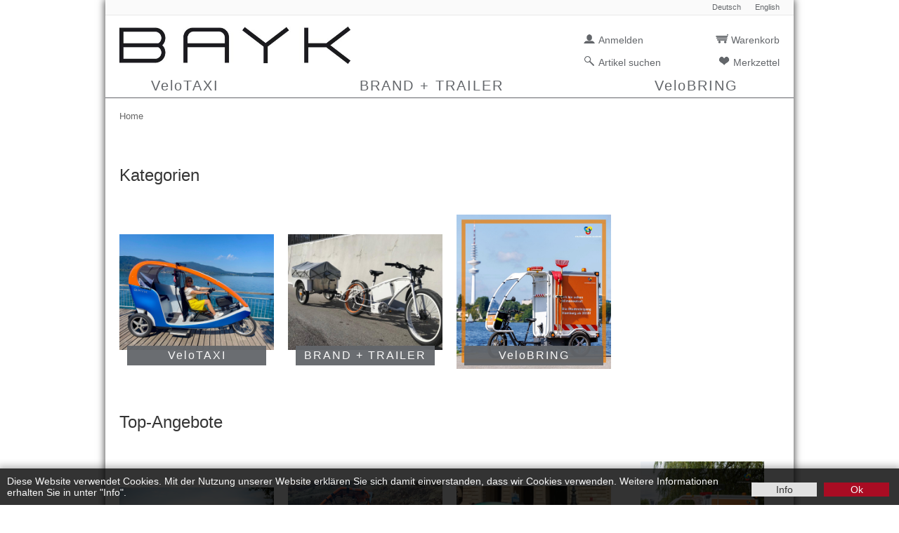

--- FILE ---
content_type: text/html; charset=utf-8
request_url: https://shop.bayk.ag/web.aspx?PageID=51&WebPortalCmd=920&WPParams=53BCD9AEB1DDD9E9C2D3B59EB7
body_size: 23260
content:
<!DOCTYPE html>
<html lang="de" >
<head>
<meta charset="utf-8"> 
<meta name="Generator" content="myfactory.com">
<meta name="robots" content="index,follow">
<meta name=viewport content="width=device-width, initial-scale=1">
<base href="/baykag/web/bayk/" /><title>BAYK AG - Home</title>
<link rel="stylesheet" type="text/css" href="https://shop.bayk.ag/baykag/CustomUpload/374O357O340O370O356O369O350O321O320O344O330O320O326O/WebPortal/bayk/css/WPPortal.css" />
<link rel="stylesheet" type="text/css" href="https://shop.bayk.ag/baykag/CustomUpload/374O357O340O370O356O369O350O321O320O344O330O320O326O/WebPortal/bayk/css/WPElements.css" />
<script type="text/javascript" src="/baykag/web/jquery/jquery-2.0.3.min.js" ></script>
<script type="text/javascript" src="/baykag/web/jquery.ui/10.1.3/jquery-ui.min.js" ></script>
<link rel="stylesheet" type="text/css" href="/baykag/web/jquery.ui/10.1.3/themes/ui-lightness/jquery-ui.min.css" />
<link rel="stylesheet" type="text/css" href="https://shop.bayk.ag/baykag/CustomUpload/374O357O340O370O356O369O350O321O320O344O330O320O326O/WebPortal/bayk/img/bayk_20170929.css" />
<script type="text/javascript" src="https://shop.bayk.ag/baykag/CustomUpload/374O357O340O370O356O369O350O321O320O344O330O320O326O/WebPortal/bayk/img/js.cookie.js" ></script>
<link rel="icon" type="image/vnd.microsoft.icon" href="/hosting/CustomUpload/374O357O340O370O356O369O350O321O320O344O330O320O326O/WebPortal/bayk/img/favicon.ico" />
<link rel="icon" type="image/png" href="/hosting/CustomUpload/374O357O340O370O356O369O350O321O320O344O330O320O326O/WebPortal/bayk/img/favicon.png" />
<link rel="shortcut icon" type="image/x-icon" href="/hosting/CustomUpload/374O357O340O370O356O369O350O321O320O344O330O320O326O/WebPortal/bayk/img/favicon.ico" />
<link rel="apple-touch-icon" sizes="144x144" href="/hosting/CustomUpload/374O357O340O370O356O369O350O321O320O344O330O320O326O/WebPortal/bayk/img/apple-touch-icon-144x144.png" />
<link rel="apple-touch-icon" sizes="114x114" href="/hosting/CustomUpload/374O357O340O370O356O369O350O321O320O344O330O320O326O/WebPortal/bayk/img/apple-touch-icon-114x114.png" />
<link rel="apple-touch-icon" sizes="72x72" href="/hosting/CustomUpload/374O357O340O370O356O369O350O321O320O344O330O320O326O/WebPortal/bayk/img/apple-touch-icon-72x72.png" />
<script type="text/javascript" src="/baykag/web/wfwebportaltools.js" ></script>
<script type="text/javascript" src="/baykag/web/wfwebportalloadingfunctions.js" ></script>
</head>
<body>
<div id="centerbox" class="bbox breite980">
<div id="bgbox" class="flussl breite100p">
<noscript><div class="flussl breite100p errorall"><h2>Javascript deaktiviert!</h2> Bitte aktivieren Javascript in Ihrem Browser damit Sie unsere Website im vollen Umfang nutzen können.</div></noscript><div id="headlangbox" class="flussl breite100p txt11">
<a  id="langen"  class="flussr mt0l20"  href="https://shop.bayk.ag/web.aspx?PageID=51&WebPortalCmd=920&WPParams=53BCD9AEB1DDD9E9C2D3B59EB7" >English</a>
<a  id="langde"  class="flussr"  href="https://shop.bayk.ag/home.aspx" >Deutsch</a>
</div>
<div id="headbox" class="flussl">
<div id="logobox" class="flussl">
<a  id="logo" href="https://shop.bayk.ag/home.aspx?WPParams=43CCD7D4B5DDE6B7C2E0B1CDE1C8B6B7949B"><img  id="logo_IMG" class="logo" src="https://shop.bayk.ag/baykag/CustomUpload/374O357O340O370O356O369O350O321O320O344O330O320O326O/WebPortal/bayk/img/BAYK_Logo.jpg" alt="Logo: BAYK AG" title="BAYK AG - Startseite">
</a>
</div>
<div id="hamburgerbox" class="flussl">
<a  id="hamburger" href="javascript:void(0);"><img  id="hamburger_IMG" class="headicons" src="https://shop.bayk.ag/baykag/CustomUpload/374O357O340O370O356O369O350O321O320O344O330O320O326O/WebPortal/bayk/img/iconhamburger.png" alt="Icon: Mobil Menü / Hamburger" title="Menü öffnen / schliessen" onmouseover="this.src='https://shop.bayk.ag/baykag/CustomUpload/374O357O340O370O356O369O350O321O320O344O330O320O326O/WebPortal/bayk/img/iconhamburger_hover.png'" onmouseout = "this.src='https://shop.bayk.ag/baykag/CustomUpload/374O357O340O370O356O369O350O321O320O344O330O320O326O/WebPortal/bayk/img/iconhamburger.png'" >
</a>
</div>
<div id="headtoolbox" class="flussr">
<div id="headloginbox" class="flussl headtoolboxes">
<a  id="hloginicon" href="https://shop.bayk.ag/anmelden.aspx"><img  id="hloginicon_IMG" class="headicons" src="https://shop.bayk.ag/baykag/CustomUpload/374O357O340O370O356O369O350O321O320O344O330O320O326O/WebPortal/bayk/img/iconkonto.png" alt="Icon: Login" title="Zur Anmeldung / Login" onmouseover="this.src='https://shop.bayk.ag/baykag/CustomUpload/374O357O340O370O356O369O350O321O320O344O330O320O326O/WebPortal/bayk/img/iconkonto_hover.png'" onmouseout = "this.src='https://shop.bayk.ag/baykag/CustomUpload/374O357O340O370O356O369O350O321O320O344O330O320O326O/WebPortal/bayk/img/iconkonto.png'" >
</a>
<a id="hloginlink" class="mhno" href="https://shop.bayk.ag/anmelden.aspx"  title="Zur Anmeldung / Login" >Anmelden</a>
</div>
<div id="headwkbox" class="flussl headtoolboxes">
<a  id="prevwkicon" href="https://shop.bayk.ag/wk.aspx"><img  id="prevwkicon_IMG" class="headicons" src="https://shop.bayk.ag/baykag/CustomUpload/374O357O340O370O356O369O350O321O320O344O330O320O326O/WebPortal/bayk/img/iconprevwk.png" alt="Icon: Warenkorb" title="Zum Warenkorb" onmouseover="this.src='https://shop.bayk.ag/baykag/CustomUpload/374O357O340O370O356O369O350O321O320O344O330O320O326O/WebPortal/bayk/img/iconprevwk_hover.png'" onmouseout = "this.src='https://shop.bayk.ag/baykag/CustomUpload/374O357O340O370O356O369O350O321O320O344O330O320O326O/WebPortal/bayk/img/iconprevwk.png'" >
</a>
<form method="post" enctype="multipart/form-data" action="https://shop.bayk.ag/home.aspx"  id="prevwktotal"  ><a href="wk.aspx" title="Zum Warenkorb"><div maxlength="255"  id="prevwktxt" class="mhno">
Warenkorb</div>
</a></form></div>
<div id="headsuchbox" class="flussl headtoolboxes">
<div id="hsuchtxtbox">
<a  id="hsucheicon" href="javascript:void(0);"><img  id="hsucheicon_IMG" class="headicons" src="https://shop.bayk.ag/baykag/CustomUpload/374O357O340O370O356O369O350O321O320O344O330O320O326O/WebPortal/bayk/img/iconlupe.png" alt="Icon : Suche" title="Suche öffnen / schließen" onmouseover="this.src='https://shop.bayk.ag/baykag/CustomUpload/374O357O340O370O356O369O350O321O320O344O330O320O326O/WebPortal/bayk/img/iconlupe_hover.png'" onmouseout = "this.src='https://shop.bayk.ag/baykag/CustomUpload/374O357O340O370O356O369O350O321O320O344O330O320O326O/WebPortal/bayk/img/iconlupe.png'" >
</a>
<a id="hsuchetxt" class="mhno" href="javascript:void(0);"  title="Suche öffnen / schließen" >Artikel suchen</a>
</div>
</div>
<div id="headmerkbox" class="flussl headtoolboxes">
<a  id="hmerkicon" href="https://shop.bayk.ag/merkliste.aspx"><img  id="hmerkicon_IMG" class="headicons" src="https://shop.bayk.ag/baykag/CustomUpload/374O357O340O370O356O369O350O321O320O344O330O320O326O/WebPortal/bayk/img/merkzettel.png" alt="Icon : Merkzettel" title="Zum Merkzettel" onmouseover="this.src='https://shop.bayk.ag/baykag/CustomUpload/374O357O340O370O356O369O350O321O320O344O330O320O326O/WebPortal/bayk/img/iIconmerkzettel_hover.png'" onmouseout = "this.src='https://shop.bayk.ag/baykag/CustomUpload/374O357O340O370O356O369O350O321O320O344O330O320O326O/WebPortal/bayk/img/merkzettel.png'" >
</a>
<form method="post" enctype="multipart/form-data" action="https://shop.bayk.ag/home.aspx"  id="prevmerktotal"  ><a href="merkliste.aspx" title="Zum Merkzettel"><div maxlength="255"  id="prevmerktxt" class="mhno">
Merkzettel</div>
</a></form></div>
</div>
</div>
<div id="menuebox" class="flussl breite100p">
<ul  id="katalogmenue" class="kataloge txt20" style="list-style:none" >
<li onmouseover="try{document.getElementById('katalogmenue_MC4').style.display='inline';}catch(e){};" onmouseout="try{document.getElementById('katalogmenue_MC4').style.display='none';}catch(e){};">
<a  id="katalogmenue_A52" href="https://shop.bayk.ag/liste/VeloTAXI.aspx">VeloTAXI</a>
<ul  id="katalogmenue_MC4" class="submenuebox txt16" style="list-style:none;display:none;" >
<li>
<a  id="katalogmenue_A5216" href="https://shop.bayk.ag/liste/VeloTAXIFahrzeuge.aspx">VeloTAXI Fahrzeuge</a>
</li>
<li>
<a  id="katalogmenue_A5211" href="https://shop.bayk.ag/liste/VeloTAXIElektrik.aspx">VeloTAXI Elektrik</a>
</li>
<li>
<a  id="katalogmenue_A5213" href="https://shop.bayk.ag/liste/VeloTAXIKomponenten.aspx">VeloTAXI Komponenten</a>
</li>
<li>
<a  id="katalogmenue_A5214" href="https://shop.bayk.ag/liste/VeloTAXIKabine.aspx">VeloTAXI Kabine</a>
</li>
<li>
<a  id="katalogmenue_A5212" href="https://shop.bayk.ag/liste/VeloTAXIExtras.aspx">VeloTAXI Extras</a>
</li>
</ul></li>
<li onmouseover="try{document.getElementById('katalogmenue_MC3').style.display='inline';}catch(e){};" onmouseout="try{document.getElementById('katalogmenue_MC3').style.display='none';}catch(e){};">
<a  id="katalogmenue_A52" href="https://shop.bayk.ag/liste/BRANDundTRAILER.aspx">BRAND + TRAILER</a>
</li>
<li onmouseover="try{document.getElementById('katalogmenue_MC8').style.display='inline';}catch(e){};" onmouseout="try{document.getElementById('katalogmenue_MC8').style.display='none';}catch(e){};">
<a  id="katalogmenue_A52" href="https://shop.bayk.ag/liste/VeloBRING.aspx">VeloBRING</a>
<ul  id="katalogmenue_MC8" class="submenuebox txt16" style="list-style:none;display:none;" >
<li>
<a  id="katalogmenue_A5224" href="https://shop.bayk.ag/liste/VeloBRINGFahrzeuge.aspx">VeloBRING Fahrzeuge</a>
</li>
<li>
<a  id="katalogmenue_A5222" href="https://shop.bayk.ag/liste/VeloBRINGElektrik.aspx">VeloBRING Elektrik</a>
</li>
<li>
<a  id="katalogmenue_A5225" href="https://shop.bayk.ag/liste/VeloBRINGKomponenten.aspx">VeloBRING Komponenten</a>
</li>
<li>
<a  id="katalogmenue_A5226" href="https://shop.bayk.ag/liste/VeloBRINGCARGOBOX.aspx">VeloBRING CARGOBOX</a>
</li>
<li>
<a  id="katalogmenue_A5227" href="https://shop.bayk.ag/liste/VeloBRINGExtras.aspx">VeloBRING Extras</a>
</li>
</ul></li>
</ul>
</div>
<div id="mainhelp" class="flussl breite100p">
<div id="mainbox" class="breite100p flussl">
<div id="kruemelbox" class="flussl breite940 txt13 kruemel"><a  id="kruemelbox_A51" href="https://shop.bayk.ag/home.aspx">Home</a>
</div>
<h1 id="unterkataloghead" class="flussl breite940">Kategorien</h1>
<div id="UNTERKATALOGE">
<div  id="katasubbox" class="flussl breite100p lstflex">
<div id="katalogsubbox" class="katalogsubbox flussl">
<div id="katalogsubimg" class="katalogsubimg">
<a  id="ksbimg" href="https://shop.bayk.ag/liste/VeloTAXI.aspx"><img  id="ksbimg_img" src="https://shop.bayk.ag/baykag/CustomUpload/374O357O340O370O356O369O350O321O320O344O330O320O326O/VB_tegernsee.jpeg">
</a>
</div>
<div id="kataloglinkbox" class="kataloglink">
<span id="ksbbez_Label"></span>
<a id="ksbbez"  href="https://shop.bayk.ag/liste/VeloTAXI.aspx">VeloTAXI</a>
</div>
</div>
<div id="katalogsubbox" class="katalogsubbox flussl">
<div id="katalogsubimg" class="katalogsubimg">
<a  id="ksbimg" href="https://shop.bayk.ag/liste/BRANDundTRAILER.aspx"><img  id="ksbimg_img" src="https://shop.bayk.ag/baykag/CustomUpload/374O357O340O370O356O369O350O321O320O344O330O320O326O/08815c05-ce1a-44bd-b317-1d774936861e_1.jpeg">
</a>
</div>
<div id="kataloglinkbox" class="kataloglink">
<span id="ksbbez_Label"></span>
<a id="ksbbez"  href="https://shop.bayk.ag/liste/BRANDundTRAILER.aspx">BRAND + TRAILER</a>
</div>
</div>
<div id="katalogsubbox" class="katalogsubbox flussl">
<div id="katalogsubimg" class="katalogsubimg">
<a  id="ksbimg" href="https://shop.bayk.ag/liste/VeloBRING.aspx"><img  id="ksbimg_img" src="https://shop.bayk.ag/baykag/CustomUpload/374O357O340O370O356O369O350O321O320O344O330O320O326O/VeloBRING_cargo_SRH_1.jpg">
</a>
</div>
<div id="kataloglinkbox" class="kataloglink">
<span id="ksbbez_Label"></span>
<a id="ksbbez"  href="https://shop.bayk.ag/liste/VeloBRING.aspx">VeloBRING</a>
</div>
</div>
</div>
</div>
<div id="HOT_TOPIC">
<h1 id="hthead" class="flussl breite940">Top-Angebote</h1>
<div  id="htitemlst" class="flussl breite100p lstflex">
<div id="htitemlstbox" class="itembox flussl">
<div id="htitemlstimgb" class="itemimgbox">
<a  id="htitemlstimg" href="https://shop.bayk.ag/artikel.aspx?WPParams=50C9D4C6C5D2E6BDA5A987"><img  id="htitemlstimg_img" src="https://shop.bayk.ag/baykag/CustomUpload/374O357O340O370O356O369O350O321O320O344O330O320O326O/VeloTRAXI_city_SMD_TURTLE.jpg" alt="VeloTAXI CITY SINGLE MOTOR DRIVE">
</a>
</div>
<span id="htitemlstbez_Label"></span>
<a id="htitemlstbez"  class="itembez" href="https://shop.bayk.ag/artikel.aspx?WPParams=50C9D4C6C5D2E6BDA5A987">VeloTAXI CITY SINGLE MOTOR DRIVE</a>
<div id="htitemepbox" class="itemepbox">
<span id="htitemep_Label"></span>
<a id="htitemep"  href="https://shop.bayk.ag/artikel.aspx?WPParams=50C9D4C6C5D2E6BDA5A987">9.990,00</a>
€</div>
</div>
<div id="htitemlstbox" class="itembox flussl">
<div id="htitemlstimgb" class="itemimgbox">
<a  id="htitemlstimg" href="https://shop.bayk.ag/artikel.aspx?WPParams=50C9D4C6C5D2E6BDA5A98199A893"><img  id="htitemlstimg_img" src="https://shop.bayk.ag/baykag/CustomUpload/374O357O340O370O356O369O350O321O320O344O330O320O326O/VB_Pritsche_kommunal_9_für_shop.jpeg" alt="VeloBRING S PRITSCHE CHAINLESS GENERATOR DRIVE">
</a>
</div>
<span id="htitemlstbez_Label"></span>
<a id="htitemlstbez"  class="itembez" href="https://shop.bayk.ag/artikel.aspx?WPParams=50C9D4C6C5D2E6BDA5A98199A893">VeloBRING S PRITSCHE CHAINLESS GENERATOR DRIVE</a>
<div id="htitemepbox" class="itemepbox">
<span id="htitemep_Label"></span>
<a id="htitemep"  href="https://shop.bayk.ag/artikel.aspx?WPParams=50C9D4C6C5D2E6BDA5A98199A893">14.490,00</a>
€</div>
</div>
<div id="htitemlstbox" class="itembox flussl">
<div id="htitemlstimgb" class="itemimgbox">
<a  id="htitemlstimg" href="https://shop.bayk.ag/artikel.aspx?WPParams=50C9D4C6C5D2E6BDA5A98393AB94"><img  id="htitemlstimg_img" src="https://shop.bayk.ag/baykag/CustomUpload/374O357O340O370O356O369O350O321O320O344O330O320O326O/CareCRUISER_-_DAS_ERLEBNISMOBIL_DUAL_MOTOR_DRIVE.jpg" alt="VeloTAXI CARE CHAINLESS GENERATOR DRIVE">
</a>
</div>
<span id="htitemlstbez_Label"></span>
<a id="htitemlstbez"  class="itembez" href="https://shop.bayk.ag/artikel.aspx?WPParams=50C9D4C6C5D2E6BDA5A98393AB94">VeloTAXI CARE CHAINLESS GENERATOR DRIVE</a>
<div id="htitemepbox" class="itemepbox">
<span id="htitemep_Label"></span>
<a id="htitemep"  href="https://shop.bayk.ag/artikel.aspx?WPParams=50C9D4C6C5D2E6BDA5A98393AB94">15.490,00</a>
€</div>
</div>
<div id="htitemlstbox" class="itembox flussl">
<div id="htitemlstimgb" class="itemimgbox">
<a  id="htitemlstimg" href="https://shop.bayk.ag/artikel.aspx?WPParams=50C9D4C6C5D2E6BDA5A98393AB96"><img  id="htitemlstimg_img" src="https://shop.bayk.ag/baykag/CustomUpload/374O357O340O370O356O369O350O321O320O344O330O320O326O/VeloBRING_SRH_action.jpeg" alt="VeloBRING S CARGO CHAINLESS GENERATOR DRIVE">
</a>
</div>
<span id="htitemlstbez_Label"></span>
<a id="htitemlstbez"  class="itembez" href="https://shop.bayk.ag/artikel.aspx?WPParams=50C9D4C6C5D2E6BDA5A98393AB96">VeloBRING S CARGO CHAINLESS GENERATOR DRIVE</a>
<div id="htitemepbox" class="itemepbox">
<span id="htitemep_Label"></span>
<a id="htitemep"  href="https://shop.bayk.ag/artikel.aspx?WPParams=50C9D4C6C5D2E6BDA5A98393AB96">15.490,00</a>
€</div>
</div>
</div>
</div>
<div  id="pthome" class="flussl breite940 mt50l20 ptfull"><h1 id="pthomeHead"></h1>
<div>Herzlich Willkommen im Webshop der&nbsp;BAYK AG.</div>

<div>&nbsp;</div>

<div>Hier k&ouml;nnen Sie alle BAYK- Produkte und Ersatzteile online bestellen.</div>

<div>&nbsp;</div>

<div>Bei Fragen kommen Sie bitte jederzeit auf uns zu:&nbsp;info@bayk.ag.</div>

<div>&nbsp;</div>

<div>Vielen Dank! Ihr BAYK Team.</div>
</div>
</div>
<div id="suchbox" class="txtl">
<h2 id="suchehead" class="flussl breite100p mt30l0 txtc">Suche</h2>
<form method="post" action="https://shop.bayk.ag/home.aspx"  id="suche"  ><input type="text" name="txtText" id="sucheText" class="suchbegriff" value="Suche"  onfocus="if (this.value=='Suche') this.value='';"  onblur="if (this.value=='') this.value='Suche';" ><input type="submit" value="&nbsp;" id="suche" class="suchbtn"><input type="hidden" name="txtWebPortalCmd" value="956" ></form><div style="display: none;"  id="suchelive" ></div><script>gInitProductSearchPreview('/baykag/ie50/webportal/elementtypes/AJAXTools/AJAXTools.aspx?Key=bayk/&ClientID=wf353f11ca-b608-4b7a-a44e-be57eef7525c',970,'suchelive',956,'sucheText','https://shop.bayk.ag/baykag/CustomUpload/374O357O340O370O356O369O350O321O320O344O330O320O326O/WebPortal/bayk/img/slwimg.png','slwimg',51,200);</script></div>
<div id="mobilmenuebox">
<h1 id="mmhead" class="flussl breite940 mt20l20">Menü</h1>
<div id="mmsprache">
<a  id="mmcmdde"  class="mmsprachebtn"  href="https://shop.bayk.ag/home.aspx" >DE</a>
<a  id="mmcmden"  class="mmsprachebtn"  href="https://shop.bayk.ag/web.aspx?PageID=51&WebPortalCmd=928&WPParams=53BCD9AEB1DDD9E9C2D3B59EB7" >EN</a>
</div>
<div id="homeinclkat">
<div  id="katasubbox" class="flussl breite100p lstflex">
<div id="katalogsubbox" class="katalogsubbox flussl">
<div id="katalogsubimg" class="katalogsubimg">
<a  id="ksbimg" href="https://shop.bayk.ag/liste/VeloTAXI.aspx"><img  id="ksbimg_img" src="https://shop.bayk.ag/baykag/CustomUpload/374O357O340O370O356O369O350O321O320O344O330O320O326O/VB_tegernsee.jpeg">
</a>
</div>
<div id="kataloglinkbox" class="kataloglink">
<span id="ksbbez_Label"></span>
<a id="ksbbez"  href="https://shop.bayk.ag/liste/VeloTAXI.aspx">VeloTAXI</a>
</div>
</div>
<div id="katalogsubbox" class="katalogsubbox flussl">
<div id="katalogsubimg" class="katalogsubimg">
<a  id="ksbimg" href="https://shop.bayk.ag/liste/BRANDundTRAILER.aspx"><img  id="ksbimg_img" src="https://shop.bayk.ag/baykag/CustomUpload/374O357O340O370O356O369O350O321O320O344O330O320O326O/08815c05-ce1a-44bd-b317-1d774936861e_1.jpeg">
</a>
</div>
<div id="kataloglinkbox" class="kataloglink">
<span id="ksbbez_Label"></span>
<a id="ksbbez"  href="https://shop.bayk.ag/liste/BRANDundTRAILER.aspx">BRAND + TRAILER</a>
</div>
</div>
<div id="katalogsubbox" class="katalogsubbox flussl">
<div id="katalogsubimg" class="katalogsubimg">
<a  id="ksbimg" href="https://shop.bayk.ag/liste/VeloBRING.aspx"><img  id="ksbimg_img" src="https://shop.bayk.ag/baykag/CustomUpload/374O357O340O370O356O369O350O321O320O344O330O320O326O/VeloBRING_cargo_SRH_1.jpg">
</a>
</div>
<div id="kataloglinkbox" class="kataloglink">
<span id="ksbbez_Label"></span>
<a id="ksbbez"  href="https://shop.bayk.ag/liste/VeloBRING.aspx">VeloBRING</a>
</div>
</div>
</div>
</div>
</div>
</div>
<div id="footbox" class="flussl breite100p mt100l0">
<div id="footllcol" class="flussl breite220 mt20l20">
<ul  id="footllmenue" class="pt0l0" style="list-style:none" >
<li class="mt5l0">
<a  id="footllmenue_A52" href="https://shop.bayk.ag/liste/VeloTAXI.aspx">VeloTAXI</a>
</li>
<li class="mt5l0">
<a  id="footllmenue_A52" href="https://shop.bayk.ag/liste/BRANDundTRAILER.aspx">BRAND + TRAILER</a>
</li>
<li class="mt5l0">
<a  id="footllmenue_A52" href="https://shop.bayk.ag/liste/VeloBRING.aspx">VeloBRING</a>
</li>
</ul>
</div>
<div id="footlmcol" class="flussl breite220 mt20l20">
<ul  id="footlmmenu" class="pt0l0" style="list-style:none" >
<li class="mt5l0">
<a  id="footlmmenu_A60" href="https://shop.bayk.ag/impressum.aspx">Impressum</a>
</li>
<li class="mt5l0">
<a  id="footlmmenu_A72" href="https://shop.bayk.ag/agb.aspx">Allgemeine Geschäftsbedingungen</a>
</li>
<li class="mt5l0">
<a  id="footlmmenu_A73" href="https://shop.bayk.ag/datenschutz.aspx">Datenschutzerklärung</a>
</li>
<li class="mt5l0">
<a  id="footlmmenu_A74" href="https://shop.bayk.ag/widerruf.aspx">Widerrufsbelehrung</a>
</li>
<li class="mt5l0">
<a  id="footlmmenu_A75" href="https://shop.bayk.ag/verpackung.aspx">Verpackungsverordnung</a>
</li>
<li class="mt5l0">
<a  id="footlmmenu_A76" href="https://shop.bayk.ag/batterie.aspx">Batterieverordnung</a>
</li>
<li class="mt5l0">
<a  id="footlmmenu_A77" href="https://shop.bayk.ag/versandkosten.aspx">Versand- und Zahlungsinformation</a>
</li>
<li class="mt5l0">
<a  id="footlmmenu_A80" href="https://shop.bayk.ag/kdinfo.aspx">Kundeninformationen</a>
</li>
<li class="mt5l0">
<a  id="footlmmenu_A85" href="https://shop.bayk.ag/kontakt.aspx">Kontakt</a>
</li>
</ul>
</div>
<div id="footrmcol" class="flussl breite220 mt20l20">
</div>
<div id="footrrcol" class="flussl breite220 mt20l20">
</div>
</div>
</div>
</div>
<div id="cookieinfo" class="breite100p">
<div  id="cookietxt" class="flussl"><div>Diese Website verwendet Cookies. Mit der Nutzung unserer Website erkl&auml;ren Sie sich damit einverstanden, dass wir Cookies verwenden. Weitere Informationen erhalten Sie in unter &quot;Info&quot;.</div>
</div>
<div id="cookiebtnb" class="flussl">
<div maxlength="255"  id="cookieok" class="flussr">
Ok</div>
<a id="cookielinks" class="flussr cookielink" href="https://shop.bayk.ag/datenschutz.aspx"  >Info</a>
</div>
</div>
<script type="text/javascript">
$(document).ready(function(){

 $('#hsuchtxtbox').click(function(){
    	$('#suchbox').slideToggle(200);
if (window.innerWidth<750) {
    	$('#mobilmenuebox').slideUp(200);
}
})

 $('#hamburger').click(function(){
    	$('#mobilmenuebox').slideToggle(200);
    	$('#suchbox').slideUp(200);
})
$('#cookieok').click(function(){
	Cookies.set('akzept','CrItua',{expires: 90});document.getElementById('cookieinfo').style.display='none';
})
	if (Cookies.get('akzept')=='CrItua') {
		document.getElementById('cookieinfo').style.display='none';
		}

$("#headloginbox").mouseover(function() {
    $("#hloginicon_IMG").attr("src","/baykag/CustomUpload/374O357O340O370O356O369O350O321O320O344O330O320O326O/WebPortal/bayk/img/iconkonto_hover.png");
  })
$("#headloginbox").mouseout(function() {
    $("#hloginicon_IMG").attr("src","/baykag/CustomUpload/374O357O340O370O356O369O350O321O320O344O330O320O326O/WebPortal/bayk/img/iconkonto.png");
  });
  
$("#headwkbox").mouseover(function() {
    $("#prevwkicon_IMG").attr("src","/baykag/CustomUpload/374O357O340O370O356O369O350O321O320O344O330O320O326O/WebPortal/bayk/img/iconprevwk_hover.png");
  })
$("#headwkbox").mouseout(function() {
    $("#prevwkicon_IMG").attr("src","/baykag/CustomUpload/374O357O340O370O356O369O350O321O320O344O330O320O326O/WebPortal/bayk/img/iconprevwk.png");
  });
  
$("#headsuchbox").mouseover(function() {
    $("#hsucheicon_IMG").attr("src","/baykag/CustomUpload/374O357O340O370O356O369O350O321O320O344O330O320O326O/WebPortal/bayk/img/iconlupe_hover.png");
  })
$("#headsuchbox").mouseout(function() {
    $("#hsucheicon_IMG").attr("src","/baykag/CustomUpload/374O357O340O370O356O369O350O321O320O344O330O320O326O/WebPortal/bayk/img/iconlupe.png");
  });

$("#headmerkbox").mouseover(function() {
    $("#hmerkicon_IMG").attr("src","/baykag/CustomUpload/374O357O340O370O356O369O350O321O320O344O330O320O326O/WebPortal/bayk/img/iIconmerkzettel_hover.png");
  })
$("#headmerkbox").mouseout(function() {
    $("#hmerkicon_IMG").attr("src","/baykag/CustomUpload/374O357O340O370O356O369O350O321O320O344O330O320O326O/WebPortal/bayk/img/merkzettel.png");
  });

});
</script></body>
</html>


--- FILE ---
content_type: text/css
request_url: https://shop.bayk.ag/baykag/CustomUpload/374O357O340O370O356O369O350O321O320O344O330O320O326O/WebPortal/bayk/img/bayk_20170929.css
body_size: 37041
content:
html {
	-webkit-box-sizing: border-box;
	-moz-box-sizing: border-box;
	box-sizing: border-box;
}

*, ::before, ::after {
	box-sizing: inherit;
}

body {
	font-size: 100%;
	color: #353535;
	margin: 0;
	padding: 0;
	background: #ffffff;
}

body,textarea,input,select,option {
	font-family: Verdana, Tahoma, Segoe ,sans-serif;
}

.clearfix:after {
	content: ".";
	clear: both;
	display: block;
	visibility: hidden;
	height: 0px;
}

form {
	display: inline;
}
img {
	border: none;
}

a,a:visited {
	color: #a90c23;
	text-decoration: none;
	transition: all 0.25s ease-in;
}
a:hover {
	color: #a90c23;
	text-decoration: underline;
	background: transparent;
}

h1 {
	margin: 4% 0 0 2%;
	line-height: 32px;
	line-height: 2rem;
	font-size: 24px;
	font-size: 1.5rem;
	font-weight: normal;
}
h2 {
	margin: 2% 0 1% 0;
	line-height: 20px;
	line-height: 1.25rem;
	font-size: 20px;
	font-size: 1.25rem;
	font-weight: normal;
}

.flussl {
	float: left;
}
.flussr {
	float: right;
}


.breite100p {
	width: 100%;
}
.breite90p {
	width: 90%;
}
.breite50p {
	width: 50%;
}
.breite48p {
	width: 48%;
}

	
.breite980 {
	width: 100%;
}
.breite940 {
	width: 96%;
}
.breite460,.breite440l20,.breite440 {
	width: 96%;
}
.breite100 {
	width: 20%;
}


.breite120 {
	width: 30%;
}
.breite120wk,
.breite100plz {
	width: 38%;
}
.breite220 {
	width: 40%;
}
.breite340,.breite320 {
	width: 60%;
}

.mt0l0 {
	margin: 0;
}
.mt0l10 {
	margin: 0 0 0 10px;
	margin: 0 0 0 0.625rem;
}
.mt0l20,.mt0l20r40 {
	margin: 0 0 0 2%;
}
.mt0r20 {
	margin: 0 2% 0 0;
}

.mt5l0 {
	margin: 5px 0 0 0;
	margin: 0.3125rem 0 0 0;
}

.mt10l0 {
	margin: 10px 0 0 0;
	margin: 0.625rem 0 0 0;
}
.mt10l0r20 {
	margin: 10px 2% 0 0;
	margin: 0.625rem 2% 0 0;
}

.mt10l20 {
	margin: 10px 0 0 2%;
	margin: 0.625rem 0 0 2%;
}
.mt20l0 {
	margin: 20px 0 0 0;
	margin: 1.25rem 0 0 0;
}
.mt30l0 {
	margin: 30px 0 0 0;
	margin: 1.875rem 0 0 0;
}

.mt20l20 {
	margin: 20px 0 0 2%;
	margin: 1.25rem 0 0 2%;
}
.mt20l4p {
	margin: 20px 0 0 4%;
	margin: 1.25rem 0 0 4%;
}
.mt30l20 {
	margin: 30px 0 0 2%;
	margin: 1.875rem 0 0 2%;
}
.mt30r20 {
	margin: 30px 2% 0 0;
	margin: 1.875rem 2% 0 0;
}
.mt50l0 {
	margin: 50px 0 0 0;
	margin: 3.125rem 0 0 0;
}
.mt50l20 {
    margin: 50px  0px 2%;
    margin: 3.125rem 0 0px 2%;
}
.mt50r20 {
    margin: 50px 2% 0 0;
    margin: 3.125rem 2% 0 0;
}
.mt100l0 {
	margin: 100px 0 0 0;
	margin: 6.25rem 0 0 0;
}


.pt0l0 {
	padding: 0;
}
.txtleft,.txtl {
	text-align: left;
}

.txtright,.txtr {
	text-align: right;
}
.txtc {
	text-align: center;
}

.txtfett {
	font-weight: bold;
	font-weight: 700;
}
.txtnorm {
	font-weight: normal;
	font-weight: 300;
}


.txt11 {
	line-height: 11px;
	line-height: 0.6875rem;
	font-size: 11px;
	font-size: 0.6875rem;
}

.txt13 {
	line-height: 13px;
	line-height: 0.8125rem;
	font-size: 13px;
	font-size: 0.8125rem;
}


.txt14 {
	line-height: 16px;
	line-height: 1rem;
	font-size: 14px;
	font-size: 0.875rem;
}
.txt15 {
	line-height: 15px;
	line-height: 0.9375rem;
	font-size: 15px;
	font-size: 0.9375rem;
}

.txt16 {
	line-height: 16px;
	line-height: 1rem;
	font-size: 16px;
	font-size: 1rem;
}

.txt20 {
	line-height: 20px;
	line-height: 1.25rem;
	font-size: 20px;
	font-size: 1.25rem;
}
.txt20ft {
	line-height: 24px;
	line-height: 1.5rem;
	font-size: 20px;
	font-size: 1.25rem;
}

.txt24 {
	line-height: 24px;
	line-height: 1.5rem;
	font-size: 24px;
	font-size: 1.5rem;
}

.txt32 {
	line-height: 40px;
	line-height: 2.5rem;
	font-size: 32px;
	font-size: 2rem;
}


.head32 {
	line-height: 32px;
	line-height: 2rem;
	font-size: 32px;
	font-size: 2rem;
	font-weight: bold;
	font-weight: 700;
}



.btnformfull {
	-webkit-appearance: none;
	-webkit-border-radius: 0;
	padding: 6px 20px 6px 20px;
	border: none;
	background: #a90c23;
	font-weight: bold;
	color: #f8f8f8;
	line-height: 32px;
	line-height: 2rem;
	text-align: center;
	cursor: pointer;
}
.btnlink,.btnlink:visited {
	padding: 6px 20px 6px 20px;
	background: #a90c23;
	font-weight: bold;
	color: #f8f8f8;
	line-height: 32px;
	line-height: 2rem;
	border: none;
	text-decoration: none;
	display: table-cell;
}
.btnlink:hover,.btnformfull:hover {
	background: #f1f1f1;
	color: #a90c23;
	text-decoration: none;
}
.btnlink:active,.btnformfull:active {
	background: #779f00;
	color: #f8f8f8;
	text-decoration: none;
}

.btnsubform {
	-webkit-appearance: none;
	-webkit-border-radius: 0;
	padding: 6px 20px 6px 20px;
	background: #f1f1f1;
	text-align: center;
	color: #666666;
	text-decoration: none;
	font-weight: bold;
	line-height: 32px;
	line-height: 2rem;
	border: none;
	cursor: pointer;
}

.btnsublink {
	padding: 6px 20px 6px 20px;
	background: #f1f1f1;
	color: #666666;
	text-decoration: none;
	font-weight: bold;
	text-align: center;
	line-height: 32px;
	line-height: 2rem;
	border: none;
	display: table-cell;
}
.btnsublink:visited {
	background: #f1f1f1;
	color: #666666;
	text-decoration: none;
}
.btnsubform:hover,.btnsublink:hover {
	background: #666666;
	color: #f8f8f8;
	text-decoration: none;
}
.btnsubform:active,.btnsublink:active {
	background: #d6ecbd;
	color: #353535;
	text-decoration: none;
}

.btnformnormlink {
	-webkit-appearance: none;
	-webkit-border-radius: 0;
	background: transparent;
	border: none;
	padding: 0;
	cursor: pointer;
	color: #a90c23;
	padding: 0;
}
.btnformnormlink:hover {
	text-decoration: underline;
	color: #a90c23;
}


button::-moz-focus-inner,
input[type="submit"]::-moz-focus-inner,
input[type="button"]::-moz-focus-inner,
input[type="reset"]::-moz-focus-inner {
	cursor: pointer;
	border-width: 0px;
}
input,select,option,textarea {
	-webkit-border-radius: 0;
	font-size: 16px;
	font-size: 1rem;
}
.ipfull,.txtfull {
	-webkit-appearance: none;
	-webkit-border-radius: 0;
	width: 100%;
	padding: 8px 3px 8px 10px;
	padding: 0.5rem 0.1875rem 0.5rem 0.625rem;
	border: none;
	background: #eeeeee;
}
.selfull {
/*	-webkit-appearance: none;*/
	-webkit-border-radius: 0;
	width: 100%;
	padding: 8px 3px 8px 10px;
	padding: 0.5rem 0.1875rem 0.5rem 0.625rem;
	border: none;
	background: #eeeeee;
}

.txtfull {
	height: 160px;
	height: 10rem;
}

.error94p,.error440 {
	width: 90%;
	padding: 2%;
	color: #f8f8f8;
	background: #d50000;
}
.ok94p,.ok440 {
	width: 90%;
	padding: 2%;
	color: #f8f8f8;
	background: #779f00;
}

.errorall {
	padding: 10px;
	color: #f8f8f8;
	background: #d50000;
}

.okall {
	padding: 10px;
	color: #f8f8f8;
	background: #779f00;
}

.nonedisplay {
	visibility: hidden;
}

.nodisplay {
	display: none;
}

.lstflex {
	display: -ms-flexbox;
	display: -ms-flex; 
	display: -webkit-flex;
	display: flex;
	-ms-flex-align-items: stretch;
	-webkit-align-items: stretch;
	align-items: stretch;
	-ms-flex-wrap: wrap;
	-webkit-flex-wrap: wrap;
	flex-wrap: wrap;
}


#bgbox {
	background: #ffffff; 
}


#footbox {
	background: #eeeeee;
	color: #888888;
	padding: 16px 0 140px 0;
	padding: 1rem 0 8.75rem 0;
}

/*
#boxfootwarp {
	color: #888888;
	padding: 16px 0 40px 0;
	padding: 1rem 0 2.5rem 0;
}
*/

#footbox a,#footbox a:visited {
	color: #888888;
	text-decoration: none;
}

#footbox a:hover {
	color: #a90c23;
	text-decoration: underline;
}
#footbox a:active {
	color: #a90c23;
	text-decoration: none;
}

#footllcol,#footlmcol,#footrmcol,#footrrcol {
	width: 96%;
}
#footllmenue li,#footlmmenu li {
	float: left;
	margin-right: 10px;
	margin-right: 0.625rem;
}

.bbox {
	margin: 0 auto 0 auto;
	padding: 0;
}

#headbox {
	width: 100%;
	padding: 0 2% 0 2%;
	border-bottom: 1px solid #62666a;
	position: relative;
}


#headlangbox {
	display: none;
}


#logobox {
	width: 25%;
}
.logo {
	max-width: 100%;
	max-height: 75px;
	max-height: 4.6875rem;
	padding: 15% 5% 15% 0;
}

#hamburgerbox {
	position: relative;
	width: 15%;
	text-align: right;
}


.headmmtools {
	display: inline-block;
	position: relative;
	width: 15%;
	height: 100%;
	text-align: center;
}
.headmmtools img {
	padding: 15% 0 0 0;
	max-width: 50%;
	height: auto;
}
/*
#prevwktotal,#prevmerktotal {
	position: absolute;
	top: 3%;
	right: 10%;
}*/


#headtoolbox {
	position: relative;
	width: 60%;
	font-size: 14px;
	font-size: 0.875rem;
}

.headtoolboxes {
	width: 25%;
	text-align: right;
	position: relative;
}


.headicons {
	padding: 35% 5% 15% 0;
	max-width: 50%;
	height: auto;
}

.headposi {
	position: absolute;
	display: block;
	top: 5px;
	right: 0;
	width: 18px;
	height: 18px;
	font-size: 13px;
	font-size: 0.8125rem;
	line-height: 15px;
	line-height: 0.9375rem;
	color: #ffffff;
	background: rgba(169,12,35,0.8);
	border-radius: 50%;
}

.mhno {
	display: none;
}

#headloginbox {
	position: absolute;
	top: 0;
	left: 25%;
}

#headmerkbox {
	position: absolute;
	top: 0;
	left: 50%;
}

#headwkbox{
	position: absolute;
	top: 0;
	left: 75%;
}

#headsuchbox {
	position: absolute;
	top: 0;
	left: 0;
}


.headtoolboxes a,#headlangbox a {
	color: #63666a;
	text-decoration: none;
}
.headtoolboxes:hover a,#headlangbox a:hover  {
	color: #a90c23;
}





#menuebox {
	display: none;
	width: 100%;
	margin: 2% 0 2% 0;
	position: relative;
}

#katalogmenue,#linkkontakt,#linkaktuell,#linkueber,#linkinfo,ul.seitenmenuebox {
	display: none;
}

#suchbox {
	position: absolute;
	left: 0;
	top: 0;
	width: 100%;
	padding: 0 0 80px 0;
	display: none;
	background: rgba(255,255,255,0.95);
	-webkit-box-shadow: 0 3px 3px 0 rgba(0,0,0,0.3);
	box-shadow: 0 3px 3px 0 rgba(0,0,0,0.3);
	z-index: 200;
}
.suchbegriff {
	-webkit-appearance: none;
	-webkit-border-radius: 0;
	border-top: 1px solid #d9d9d9;
	border-top: 0.0625rem solid #d9d9d9;
	border-left: 1px solid #d9d9d9;
	border-left: 0.0625rem solid #d9d9d9;
	border-right: 0 none;
	border-top: 1px solid #d9d9d9;
	border-left: 0.0625rem solid #d9d9d9;
	width: 86%;
	height: 40px;
	height: 2.5rem;
	line-height: 40px;
	line-height: 2.5rem;
	padding: 0 0 0 3%;
	margin: 30px 0 0 2%;
	margin: 1.875rem 0 0 2%;
	font-size: 1em;
	color: #63666a;
	background: #f8f8f8;
}
.suchbtn {
	-webkit-appearance: none;
	-webkit-border-radius: 0;
	float: right;
	width: 10%;
	margin: 30px 2% 0 0;
	line-height: 34px;
	line-height: 2.125rem;
	padding: 0;
	background: #a90c23 url(suche_weiss.png) center no-repeat;
	background-size: contain;
	text-align: center;
	color: #63666a;
	text-decoration: none;
	font-weight: bold;
	border: 3px solid #a90c23;
	border: 0.1875rem solid #a90c23;
	display: inline-block;
	cursor: pointer;
}
.suchbtn:hover {
	background: #d6ecbd url(iconlupe.png) center no-repeat;
	background-size: contain;
	border: 3px solid #d6ecbd;
	border: 0.1875rem solid #d6ecbd;
}
.suchbtn:active {
	background: #779f00 url(suche_weiss.png) center no-repeat;
	background-size: contain;
	border: 3px solid #779f00;
	border: 0.1875rem solid #779f00;
}
#suchelive {
	padding: 10px 0 0 0;
	transition: all 0.25s ease-in;
	position: relative;
}


.slwimg {
	-webkit-animation: livesucheImg 6s steps(240) infinite;
	animation: livesucheImg 6s steps(240) infinite;
	position: absolute;
	display: inline-block;
	top: 10px;
	left: 0;
	right: 0;
	margin: auto;
	max-width: 100px;
	max-width: 6.25rem;
	height: auto;
	z-index: 101;
}
@keyframes livesucheImg {
	0% {
	    -webkit-transform: rotate(0deg);
	    transform: rotate(0deg);
	}
	100% {
	    -webkit-transform: rotate(360deg);
	    transform: rotate(360deg);
	}
}

.slbox {
	padding: 0 0 0 1%;
	border-bottom: 1px solid #cfcfcf;
	border-bottom: 0.0625rem solid #cfcfcf;
}
.slimgout {
	margin: 2% 2% 0 2%;
	width: 50px;
	width: 3.125rem;
	height: 50px;
	height: 3.125rem;
	text-align: center;
 	display: table;
}
.slimgin {
	float: none;
	height: 50px;
	height: 3.125rem;
 	display: table-cell;
 	vertical-align: middle; 
}

.slimgin img {
	display: inline;
	max-width: 50px;
	max-width: 3.125rem;
	max-height: 50px;
	max-height: 3.125rem;
}

.slbezlink {
	color: #545454;
	text-decoration: none;
}
.slbezlink:hover {
	text-decoration: none;
}

#sldataqbox {
	padding: 10px 0 10px 0;
}

#sldataquant,#sldataquant:hover,#sldataquant:active {
	color: #666666;
	text-decoration: none;
}

#mainbox,#mainhelp {
	position: relative;
}


#mobilmenuebox {
	float: left;
	width: 100%;
	display: none;
	position: absolute;
	top: 0;
	left: 0;
	padding: 0 0 50px 0;
	z-index: 100;
	background: rgba(255,255,255,0.98);
	-webkit-box-shadow: 0 3px 3px 0 rgba(0,0,0,0.3);
	box-shadow: 0 3px 3px 0 rgba(0,0,0,0.3);
}

#mmpfeil {
    position: absolute;
    top: -16px;
    left: 36%;
    content: "";
    width: 0px;
    height: 0px;
    -webkit-transform: rotate(90deg);
    border-style: solid;
    border-width: 10px 10px 10px 0;
    border-color: transparent #63666a transparent transparent;
}

#mmsprache {
	position: absolute;
	top: 20px;
	right: 2%;
}

.mmsprachebtn {
	color: #666666;
	padding: 5px 10px;
	margin-left: 10px;
	border-top: 1px solid #f4f4f4;
	border-top: 0.0625rem solid #f4f4f4;
	border-left: 1px solid #f4f4f4;
	border-left: 0.0625rem solid #f4f4f4;
	border-right: 1px solid #dadada;
	border-right: 0.0625rem solid #dadada;
	border-bottom: 1px solid #dadada;
	border-bottom: 0.0625rem solid #dadada;
	border-radius: 3px;
	background: -moz-linear-gradient(top, #fdfdfd 0%, #f4f4f4 100%);
	background: -webkit-gradient(linear, left top, left bottom, color-stop(0%,#fdfdfd), color-stop(100%,#f4f4f4));
	background: -webkit-linear-gradient(top, #fdfdfd 0%,#f4f4f4 100%);
	background: linear-gradient(to bottom, #fdfdfd 0%,#f4f4f4 100%);
}
.mmsprachebtn:hover {
	color: #353535;
	text-decoration: none;
	border-right: 1px solid #c4c4c4;
	border-right: 0.0625rem solid #c4c4c4;
	border-bottom: 1px solid #c4c4c4;
	border-bottom: 0.0625rem solid #c4c4c4;
	background: -moz-linear-gradient(top, #ffffff 0%, #f9f9f9 100%);
	background: -webkit-gradient(linear, left top, left bottom, color-stop(0%,#ffffff), color-stop(100%,#f9f9f9));
	background: -webkit-linear-gradient(top, #ffffff 0%,#f9f9f9 100%);
	background: linear-gradient(to bottom, #ffffff 0%,#f9f9f9 100%);
}

.mmsprachebtn:active {
	background: -moz-linear-gradient(top, #f4f4f4 0%, #fdfdfd 100%);
	background: -webkit-gradient(linear, left top, left bottom, color-stop(0%,#f4f4f4), color-stop(100%,#fdfdfd));
	background: -webkit-linear-gradient(top, #f4f4f4 0%,#fdfdfd 100%);
	background: linear-gradient(to bottom, #f4f4f4 0%,#fdfdfd 100%);
	border-top: 1px solid #aaaaaa;
	border-top: 0.0625rem solid #aaaaaa;
	border-left: 1px solid #aaaaaa;
	border-left: 0.0625rem solid #aaaaaa;
	border-right: 1px solid #f8f8f8;
	border-right: 0.0625rem solid #f8f8f8;
	border-bottom: 1px solid #f8f8f8;
	border-bottom: 0.0625rem solid #f8f8f8;
}

.mobilmenue {
	float: left;
	width: 100%;
	padding: 0 0 200px 0;
	margin: 20px 0 0 0;
	margin: 1.25rem 0 0 0;
}

.mobilmenue div.mmhaupt:last-child {
	border-bottom: 1px solid #f4f4f4;
	border-bottom: 0.0625rem solid #f4f4f4;
}

div.mmhaupt {
	position: relative;
	line-height: 20px;
	line-height: 1.25rem;
	font-size: 20px;
	font-size: 1.25rem;
	width: 50%;
	margin: 0 50% 0 0;
	border-top: 1px solid #f4f4f4;
	border-top: 0.0625rem solid #f4f4f4;
	border-right: 1px solid #f4f4f4;
	border-right: 0.0625rem solid #f4f4f4;
}

div.mmhaupt:hover,div.mmhaupt:active {
	border-top: 1px solid #e9e9e9;
	border-top: 0.0625rem solid #e9e9e9;
	border-right: 1px solid #e9e9e9;
	border-right: 0.0625rem solid #e9e9e9;
}
div.mmhaupt a,.mmsub span {
	display: block;
	color: #666666;
	text-decoration: none;
	width: 100%;
	padding: 15px 0 15px 4%;
}
div.mmhaupt a:hover {
	color: #353535;
	background: #f4f4f4;
	cursor: pointer;
}
div.mmhaupt a:active {
	background: #a90c23;
}

.mmsubbox {
	position: absolute;
	top: -1px;
	left: 100%;
	width: 100%;
	background: #f4f4f4;
}

.mmsub {
	line-height: 20px;
	line-height: 1.25rem;
	font-size: 20px;
	font-size: 1.25rem;
	width: 100%;
	margin: 0;
	border-top: 1px solid #e9e9e9;
	border-top: 0.0625rem solid #e9e9e9;
	border-right: 1px solid #e9e9e9;
	border-right: 0.0625rem solid #e9e9e9;
}
.mmsub:hover {
	border-top: 1px solid #dddddd;
	border-top: 0.0625rem solid #dddddd;
	border-right: 1px solid #dddddd;
	border-right: 0.0625rem solid #dddddd;
}
.mmsub span:hover {
	color: #353535;
	background: #e9e9e9;
	cursor: pointer;
}
.mmsub span:active {
	color: #f8f8f8;
	background: #a90c23;
}

.mmsubbox div:last-child {
	border-bottom: 1px solid #e9e9e9;
	border-bottom: 0.0625rem solid #e9e9e9;
}

.kruemel {
	color: #959595;
	margin: 18px 0 10px 2%;
	margin: 1.125rem 0 0.625rem 2%;
	line-height: 16px;
	line-height: 1rem;
}
.kruemel a {
	float: none;
	color: #666666;
	text-decoration: none;
}
.kruemel a:hover {
	color: #a90c23;
	text-decoration: none;
}

.katalogsubbox {
	display: inline;
	position: relative;
	width: 46%;
	margin: 20px 0 20px 2%;
	margin: 1.25rem 0 1.25rem 2%;
	transition: all 0.25s ease-in;
}

.katalogsubbox:nth-child(even) {
	margin: 20px 0 20px 4%;
	margin: 1.25rem 0 1.25rem 4%;
}

.katalogsubbox:hover {
	-webkit-box-shadow: 0 3px 3px 0 rgba(0,0,0,0.3);
	box-shadow: 0 0px 3px 1px rgba(0,0,0,0.3);
}

.katalogsubimg {
	padding-top: 100%;
	width: 100%;
}

.katalogsubimg img {
	display: inline;
	position: absolute;
	top: 0;
	left: 0;
	right: 0;
	bottom: 0;
	margin: auto;
	max-width: 100%;
	max-height: 100%;
}


.kataloglink a {
	display: inline-block;
	position: absolute;
	left: 0;
	right: 0;
	bottom: 5px;
	width: 90%;
	padding: 3px 0 3px 0;
	margin: auto;
	text-align: center;
	color: #f8f8f8;
/*	text-transform: uppercase;*/
	letter-spacing: 0.125rem;
	background: rgba(99,102,106,0.95);
	text-decoration: none;
	font-weight: 400;
	line-height: 22px;
	line-height: 1.375rem;
	transition: all 0.25s ease-in;
}
.katalogsubbox:hover .kataloglink a {
	background: #a90c23;
}

/* Artikelliste */


.itembox {
	display: inline;
	width: 46%;
	margin: 20px 0 20px 2%;
	margin: 1.25rem 0 1.25rem 2%;
	transition: all 0.25s ease-in;
}

.itembox:nth-child(even) {
	margin: 20px 0 20px 4%;
	margin: 1.25rem 0 1.25rem 4%;
}

.itembox:hover {
	-webkit-box-shadow: 0 3px 3px 0 rgba(0,0,0,0.3);
	box-shadow: 0 0px 3px 1px rgba(0,0,0,0.3);
}

.itemimgbox {
	position: relative;
	padding-top: 100%;
	width: 100%;
}

.itemimgbox img {
	display: inline-block;
	position: absolute;
	top: 0;
	left: 0;
	right: 0;
	bottom: 0;
	margin: auto;
	max-width: 100%;
	max-height: 100%;
}

.itembox a {
	color: #666666;
	text-decoration: none;
}

.itembox:hover a {
	color: #353535;
	text-decoration: none;
}

.itembez {
	float: left;
	width: 100%;
	padding: 5px 0 5px 0;
	text-align: center;
	overflow: hidden;
}

.itemepbox {
	float: left;
	width: 100%;
	padding: 5px 0 0 0;
	text-align: center;
}


.btnpages {
	width: 32px;
	width: 2rem;
	line-height: 32px;
	line-height: 2rem;
	margin-left: 5px;
	margin-left: 0.3125rem;
	text-decoration: none;
	background: #F1F1F1;
	color: #666666;
}

.btnpages:hover {
	background: #f8f8f8;
	color: #353535;
	text-decoration: none;
}
.btnpages:active {
	background: #666666;
	color: #f8f8f8;
	text-decoration: none;
}

.btnpagesa {
	width: 32px;
	width: 2rem;
	line-height: 32px;
	line-height: 2rem;
	margin-left: 5px;
	margin-left: 0.3125rem;
}



/* Detailseite */

#dkruemelbox div {
	display: none;
}
#dkruemelbox div:last-child {
	display: block;
}

.dimg {
	float: none;
	clear: left;
	max-width: 100%;
	max-height: 460px;
	max-height: 28.75rem;
}
.dthbbox {
	margin-top: 10px;
	margin-top: 0.625rem;
}
.dthb {
	float: none;
	clear: left;
	max-width: 25%;
	height: auto;
	max-height: 80px;
	max-height: 5rem;
}

.fancybox-nav span {
	visibility: visible !important;
}

#dbez {
	float: left;
	margin: 4% 0 0 0;
}

#dbezzusatz {
	padding: 0 0 10px 0;
}

#dep {
	padding: 20px 0 10px 0;
}

.dwaehr {
	padding: 33px 0 10px 10px;
}

.dmwst {
	width: 100%;
	padding: 0 0 10px 0;
}

.dbestandbox {
	float: left;
	width: 100%;
	font-size: 1em;
	margin: 10px 0 0 0;
	margin: 0.625rem 0 0 0;
}

.dbestandverf {
	color: #669900;
}

.dbestandgering {
	color: #e1b500;
}

.dbestandnicht {
	color: #d50000;
}

.dbestandanfrage {
	color: #3133c1;
}

.daddwk {
	float: left;
	width: 100%;
	margin: 20px 0 0 0;
	margin: 1.25rem 0 0 0;
}



.daddwkquant {
	border: none;
	width: 100%;
	height: 48px;
	height: 3rem;
	line-height: 48px;
	line-height: 3rem;
	text-align: center;
	color: #7a7a7a;
	background: #eeeeee;
	padding: 0;
}

.daddwkbtn {
	width: 100%;
	height: 48px;
	height: 3rem;
	line-height: 48px;
	line-height: 3rem;
	background: #a90c23;
	text-align: center;
	color: #f8f8f8;
	text-decoration: none;
	font-weight: bold;
	border: none;
	display: inline-block;
	cursor: pointer;
	padding: 0;
}
.daddwkbtn:hover {
	background: #eeeeee;
	color: #a90c23;
}
.daddwkbtn:active {
	background: #779f00;
	color: #f8f8f8;
}



/* Warenkorb */

.posimg {
	display: inline;
	max-width: 100%;
	max-height: 100px;
	max-height: 6.25rem;
}

.wkanzahl {
	width: 27%;
	padding: 2% 1% 2% 2%;
	border: none;
	background: #eeeeee;
	color: #191919;
}

#wkposhleftbox,
#kasposhleftbox,
#merkposhleftbox {
	margin: 30px 0 0 2%;
	margin: 1.875rem 0 0 2%;
}

#wkposhrightbox,
#wkposrightbox,
#kasposhrightbox,
#kasposrightbox,
#merkposrightbox {
	background: #f8f8f8;
	width: 96%;
	padding: 10px 0 10px 0;
}


#wkposhrightbox,
#kasposhrightbox,
#merkposhrightbox {
	margin: 10px 0 0 2%;
	margin: 0.625rem 0 0 2%;
}


#merkposhrightbox {
	display: none;
}


#merkbez {
	display: block;
	padding: 0 0 10px 0;
	padding: 0 0 0.625rem 0;
}

#merkposepbox::before {
	content: "Preis: "
}

#merkposepbox,#merkposdelbox {
	line-height: 44px;
	line-height: 2.75rem;
}

#merkposepbox {
	width: 35%;
}

#merkposaddbox {
	width: 55%;
}

#merkposdelbox {
	width: 10%;
}


.chkboxes {
	margin: 1% 3% 0 0;
}
.chkloginsave {
	margin: 16px 3% 0 0;
	margin: 1rem 3% 0 0;
}

.btnsubadr {
	margin: 0 32px 0 0;
	margin: 0 2rem 0 0;
}



.inputagbcheck {
	float: left;
	margin: 5px 10px 8px 0;
	margin: 0.3125rem 0.625rem 0.5rem 0;
}

.boxagbcheck,.boxagbcheckok {
	float: left;
	width: 100%;
	margin: 0 0 25px 0;
	margin: 0 0 1.5625rem 0;
}

.boxagbcheckf {
	float: left;
	width: 100%;
	padding: 2%;
	margin: 0 0 25px 0;
	margin: 0 0 1.5625rem 0;
	background: #ffe2dd;
}



/* Bestellungen */



.lstznorm,.lstztrans {
	padding: 6px 0 6px 0;
	padding: 0.375rem 0 0.375rem 0;
}
.lstznorm {
	background: #f1f1f1;
}
.lstzhigh {
	padding: 6px 0 6px 0;
	padding: 0.375rem 0 0.375rem 0;
	color: #f8f8f8;
	background: #a90c23;
	cursor: pointer;
}
.lstzaktiv {
	padding: 6px 0 6px 0;
	padding: 0.375rem 0 0.375rem 0;
	color: #353535;
	background: #fff3c3;
	cursor: pointer;
}

.lstcols {
	width: 33.3%;
	padding: 0 2% 0 2%;
}

#bestdetposlst img {
	max-height: 20px;
	max-height: 1.25rem;
	width: auto;
	padding: 4px 0 0 0;
	cursor: pointer;
}

#bestdetposlst col:nth-child(1) {
	width: 10%;
}

#bestdetposlst col:nth-child(2) {
	width: 50%;
}

#bestdetposlst col:nth-child(3) {
	width: 6%;
}

#bestdetposlst col:nth-child(4) {
	width: 4%;
}
#bestdetposlst col:nth-child(5),#bestdetposlst col:nth-child(6) {
	width: 10%;
}

#bestdetposlst tr td:nth-child(7) {
	width: 0;
	display: none;
}

.famuimg {
	max-width: 150px;
	max-width: 9.375rem;
	height: auto;
}



/* Portaltexte */

.ptfull h1 {
	margin: 0 0 16px 0;
	margin: 0 0 1rem 0;
}


#dbeschreib,#dbeschreib div,#dbeschreib span, #dbeschreib a,
#dzustxt,#dzustxt div,#dzustxt span, #dzustxt a,
.ptfull div,
.ptfull span, 
.ptfull a {
	font-family: Verdana, Tahoma, Segoe ,sans-serif;
	font-size: 16px;
	font-size: 1rem !important;
	color: #353535 !important;
}
#dbeschreib a,#dbeschreib a div,#dbeschreib a span,
#dzustxt a,#dzustxt a div,#dzustxt a span,
.ptfull a,
.ptfull a div, 
.ptfull a span {
	color: #a90c23 !important;
	text-decoration: none !important;
}
#dbeschreib a:hover,#dbeschreib a:hover span,
#dzustxt a:hover,#dzustxt a:hover span,
.ptfull a:hover,.ptfull a:hover span {
	color: #a90c23 !important;
	text-decoration: underline !important;
}

.ptfull img {
	max-width: 100%;
	height: auto;
}


#cookieinfo {
	position: fixed;
	left: 0;
	bottom: 0;
	padding: 10px;
	padding: 0.625rem;
	background: rgba(0,0,0,0.8);
	font-size: 12px;
	font-size: 0.75rem;
	color: #f8f8f8;
	-webkit-box-shadow: 0 0 10px 3px rgba(0,0,0,0.3);
	box-shadow: 0 0 10px 3px rgba(0,0,0,0.3);
	z-index: 299999;
}
#cookietxt {
	width: 100%;
}

#cookiebtnb {
	width: 100%;
}

.cookielink {
	width: 46%;
	padding: 1% 0 1% 0;
	margin: 10px 6% 0 0;
	margin: 0.625rem 5% 0 0;
	text-align: center;
	color: #353535;
	background: #e1e1e1;
	cursor: pointer;
	transition: all 0.25s ease-in;
}

#cookieok {
	width: 46%;
	padding: 1% 0 1% 0;
	margin: 10px 2% 0 0;
	margin: 0.625rem 2% 0 0;
	text-align: center;
	color: #f8f8f8;
	background: #a90c23;
	cursor: pointer;
	transition: all 0.25s ease-in;
}
#cookieok:hover {
	color: #f8f8f8;
	background: #779f00;
	text-decoration: none;
}
.cookielink:hover {
	color: #f8f8f8;
	background: #a90c23;
	text-decoration: none;
}


@-ms-viewport {
	width: device-width;
}
@viewport {
	width: device-width;
}

@media screen and (min-width: 400px) {

.headicons {
	padding: 35% 2% 15% 0;
}
.logo {
	padding: 20% 0 0 0;
}

/*
#prevwktotal,#prevmerktotal {
	top: 9%;
	right: 15%;
}
*/
#mmpfeil {
    right: 69.5%;
}

.katalogsubbox {
	width: 30.6%;
}

.katalogsubbox:nth-child(even) {
	margin: 20px 0 20px 2%;
	margin: 1.25rem 0 1.25rem 2%;
}

}

@media screen and (min-width: 500px) {

.headicons {
	padding: 30% 0 15% 0;
}

}

@media screen and (min-width: 600px) {
	
	.breite980 {
		width: 100%;
	}
	.breite940 {
		width: 96%;
	}
	
	.breite460,.breite440 {
		width: 46%;
	}
	.breite220 {
		width: 24%;
	}
.mt0l20 {
	margin: 0 0 0 2%;
}
.mt20l20 {
	margin: 4% 0 0 2% !important;
}
.mt30l20 {
	margin: 5% 0 0 2%;
}

#prevwktotal,#prevmerktotal {
	top: 5%;
	right: 15%;
}



.logo {
	max-height: 100px;
	padding: 10% 0 0 0;
}

.headicons {
	padding: 20% 0 15% 0;
}


.katalogsubbox {
	width: 22.25%;
}


/* Artikelliste */

.itembox {
	width: 30.6%;
	margin: 40px 0 20px 2%;
	margin: 2.5rem 0 1.25rem 2%;
}

.itembox:nth-child(even) {
	margin: 40px 0 20px 2%;
	margin: 2.5rem 0 1.25rem 2%;
}



#wkposhrightbox,
#wkposrightbox,
#kasposhrightbox,
#kasposrightbox,
#merkposhrightbox,
#merkposrightbox {
	width: 48%;
	padding: 0;
	background: transparent;
}

#wkposhleftbox,
#wkposhrightbox,
#kasposhleftbox,
#kasposhrightbox,
#merkposhleftbox,
#merkposhrightbox  {
	margin: 30px 0 0 2%;
	margin: 1.875rem 0 0 2%;
}

#wkposheadbez,#kasposheadbez {
	width: 73%
}
#wkposleftbox .breite220,#kasposleftbox .breite220 {
	width: 53%;
}
#wkposrightbox .breite220,#wkposhrightbox .breite220,#kasposrightbox .breite220,#kasposhrightbox .breite220 {
	width: 40%;
}

.breite120wk  {
	width: 25%;
}
.wkanzahl {
	width: 50%;
}

#wkposepbox,#wkposrightbox,#kasepbox,#kasposrightbox {
	line-height: 100px;
	line-height: 6.25rem;
}

#wktotalbox,#kastotalbox {
	width: 100%;
	margin: 0;
}
#wktotalbox .breite340,#kastotalbox .breite340 {
	width: 68%;
}
#wktotalbox .breite120,#kastotalbox .breite120 {
	width: 16%;
}

#wksteuern {
	width: 84%;
}


#merkposhrightbox {
	display: block;
}


#merkposepbox::before {
	content: ""
}
#merkposepbox {
	width: 25%;
}
#merkposaddbox {
	width: 60%;
}
#merkposdelbox {
	width: 15%;
}

#anmreadrbox .breite460, #anmtoolbox .breite460 {
	width: 100%;
}


#footrmcol,#footrrcol {
	width: 48%;
}

}





@media screen and (min-width: 750px) {




	
#headbox {
	width: 96%;
	padding: 0;
	margin: 0 2% 0 2%;
	border-bottom: none;
}

#logobox {
	width: 35%;
}


.logo {
	max-height: 100px;
	max-height: 6.25rem;
	padding: 0;
}

#slogan {
	margin: 42px 0 0 0;
	margin: 2.625rem 0 0 0;
	text-shadow: 2px 2px 3px rgba(0,0,0,0.2);
}

#hamburgerbox {
	display: none;
}
	
#headtoolbox {
	width: 280px;
	width: 17.5rem;
}



#headlangbox {
	display: block;
	border-bottom: 1px solid #e9e9e9;
	border-bottom: 0.0625rem solid #e9e9e9;
	background: #fafafa;
	padding: 5px 2% 5px 2%;
	margin: 0 0 16px 0;
	margin: 0 0 1rem 0;
}

.headmmtools,#mobilmenuebox  {
	display: none !important;
}

.headicons {
	padding: 0;
	max-height: 14px;
	max-height: 0.875rem;
	width: auto;
}

.mhno {
	display: inline-block;
}
#headloginbox,#headmerkbox,#headwkbox,#headsuchbox  {
	position: relative;
	top: auto;
	left: auto;
	width: 140px;
	width: 8.75rem;
}

#headloginbox,#headsuchbox {
	text-align: left;
}
#headwkbox,#headmerkbox {
	text-align: right;
}
#headloginbox,#headwkbox {
	margin: 10px 0 0 0;
	margin: 0.625rem 0 0 0;
}
#headmerkbox,#headsuchbox {
	margin: 15px 0 0 0;
	margin: 0.9375rem 0 0 0;
}

.headposi {
	top: -14px;
	left: -15px;
}


#prevwktotal,#prevmerktotal {
	position: relative;
	top: auto;
	right: auto;
}

#menuebox {
	margin: 10px 0 0 0;
	margin: 0.625rem 0 0 0;
	display: block;
}

#katalogmenue {
	display: table;
	width: 100%;
	font-weight: 300;
}

ul.kataloge {
	margin: 0;
	padding: 0;
	width: 100%;
}

ul.kataloge li {
	height: 33px;
	height: 2.0625rem;
	list-style: none;
	display: table-cell;
	position: relative;
}
ul.kataloge li ul li {
	display: block;
}

ul.kataloge li:hover div {
	display: block;
}
ul.kataloge a {
	float: left;
	width: 100%;
	height: 33px;
	height: 2.0625rem;
	padding: 5px 0 0 0;
	margin: 0 1px 0 0;
	margin: 0 0.0625rem 0 0;
	color: #63666a;
	text-decoration: none;
	text-align: center;
/*	text-transform: uppercase;*/
	letter-spacing: 0.125rem;
	border-bottom: 1px solid #63666a;
	border-bottom: 0.0625rem solid #63666a;
	transition: all 0.25s ease-in;
}
ul.kataloge a:hover,.menuelink:hover,ul.seitenmenuebox a:hover {
	color: #a90c23;
	text-decoration: none;
	border-bottom: 3px solid #a90c23;
	border-bottom: 0.1875rem solid #a90c23;
}

.kataktiv {
	border-bottom: 3px solid #a90c23 !important;
	border-bottom: 0.1875rem solid #a90c23 !important;
}

ul.seitenmenuebox {
	margin: 0;
	padding: 0;
}
ul.submenuebox {
	position: absolute;
	top: 33px;
	left: 0px;
	min-width: 100%;
	padding: 0;
	display: none;
	background: #a90c23;
	z-index: 300;
	text-align: left;
	font-weight: 400;
	-webkit-box-shadow: 0 5px 5px 0 rgba(0,0,0,0.3);
	box-shadow: 0 5px 5px 0 rgba(0,0,0,0.3);
}
ul.submenuebox li {
	float: left;
	min-width: 100%;
	height: 45px;
	height: 2.8125rem;
	font-size: 1em;
	white-space: nowrap;
}

ul.submenuebox a {
	float: none;
	width: 100%;
	height: 45px;
	height: 2.8125rem;
	line-height: 35px;
	line-height: 2.1875rem;
	padding: 5px 10px 0 10px;
	padding: 0.3125rem 0.625rem 0 0.625rem;
	color: #f8f8f8;
	text-align: left;
	text-decoration: none;
	display: inline-block;
	vertical-align: middle;
	border: none;
	transition: all 0.25s ease-in;
}
ul.submenuebox a:hover {
	background: #f8f8f8;
	color: #a90c23;
	border: none;
	border: none;
	text-decoration: none;
	transition: all 0.25s ease-in;
}



#suchbox {
	position: absolute;
	left: 0;
	top: 0;
	width: 100%;
}

.suchbegriff {
	width: 60%;
	margin: 30px 0 0 15%;
	margin: 1.875rem 0 0 15%;
}
.suchbtn {
	width: 10%;
	margin: 30px 15% 0 0;
	margin: 1.875rem 15% 0 0;
}

.dmwst {
	width: auto;
	padding: 40px 0 10px 15px;
	padding: 2.5rem 0 0.625rem 0.9375rem;
}
#cookieinfo {
	font-size: 14px;
	font-size: 0.875rem;
	
}

#cookietxt {
	width: 84%;
}
#cookiebtnb {
	width: 16%;
}


}





@media screen and (min-width: 980px) {



h1 {
	margin: 40px 0 0 20px;
	margin: 2.5rem 0 0 1.25rem;
}


h2 {
	margin: 20px 0 10px 0;
	margin: 1.25rem 0 0.625rem 0;
}

	.breite980 {
		width: 980px;
	}
	.breite940 {
		width: 940px !important;
	}

	.breite440 {
		width: 440px;
	}
	.breite460 {
		width: 460px;
	}
	.breite340 {
		width: 340px;
	}
	.breite320 {
		width: 320px;
	}

	.breite240 {
		width: 240px;
	}
	.breite220 {
		width: 220px;
	}

	.breite120,.breite120wk,.breite100plz {
		width: 120px;
	}
	.breite100 {
		width: 100px;
	} 
	
	
.mt0l20 {
	margin: 0 0 0 20px;
	margin: 0 0 0 1.25rem;
}	
.mt0r20 {
	margin: 0;
}


.mt10l20 {
	margin: 10px 0 0 20px;
	margin: 0.625rem 0 0 1.25rem;
}
.mt10l0r20 {
	margin: 10px 20px 0 0;
	margin: 0.625rem 1.25rem 0 0;
}
.mt20l0 {
	margin: 20px 0 0 0;
	margin: 1.25rem 0 0 0;
}
.mt30l0 {
	margin: 30px 0 0 0;
	margin: 1.875rem 0 0 0;
}

.mt20l20 {
	margin: 20px 0 0 20px !important;
	margin: 1.25rem 0 0 1.25rem !important;
}

.mt20l4p {
	margin: 20px 0 0 4% !important;
	margin: 1.25rem 0 0 4% !important;
}
.mt30l20 {
	margin: 30px 0 0 20px !important;
	margin: 1.875rem 0 0 1.25rem !important;
}
.mt30r20 {
	margin: 30px 20px 0 0 !important;
	margin: 1.875rem 1.25rem 0 0 !important;
}

.mt0l20r40 {
	margin: 0 40px 0 20px !important;
	margin: 0 2.5rem 0 1.25rem !important;
}
.mt50l20 {
	margin: 50px 0 0 20px !important;
	margin: 3.125rem 0 0 1.25rem !important;
}
.mt50r20 {
	margin: 50px 20px 0 0 !important;
	margin: 3.125rem 1.25rem 0 0 !important;
}



.error94p.ok94p {
	width: 920px;
	padding: 10px;
}
.error440,.ok440 {
	width: 420px;
	padding: 10px;
}

#bgbox {
	-webkit-box-shadow: 0 0 10px 1px rgba(0,0,0,0.7);
	box-shadow: 0 0 10px 1px rgba(0,0,0,0.7); 
}

	
#headbox {
	width: 940px;
	margin: 0 0 0 20px;
	margin: 0 0 0 1.25rem;
}
/*	
#logobox {
	width: auto;
}*/
	
#headtoolbox {
	display: block;
}
.headmmtools,#mobilmenuebox  {
	display: none !important;
}

.kruemel {
	margin: 18px 0 20px 20px;
	margin: 1.125rem 0 1.25rem 1.25rem;
}

#footbox {
	padding: 32px 0 160px 0;
	padding: 2rem 0 10rem 0;
}

#linkkontakt,#linkaktuell,#linkueber,#linkinfo {
	display: block;
}






.katalogsubbox {
	width: 220px;
	margin: 40px 0 20px 20px;
	margin: 2.5rem 0 1.25rem 1.25rem;
}


.itembox:nth-child(even),.katalogsubbox:nth-child(even) {
	margin: 40px 0 20px 20px;
	margin: 2.5rem 0 1.25rem 1.25rem;
}


/* Artikelliste */

.itembox {
	width: 220px;
	margin: 40px 0 20px 20px;
	margin: 2.5rem 0 1.25rem 1.25rem;
}


/* Detailseite */


.detailbox {
	float: left;
	margin: 50px 0 0 0;
	margin: 3.125rem 0 0 0;
}



#dbez {
	float: none;
	margin: 0;
}

.dimg {
	float: none;
	clear: left;
	max-width: 460px;
	max-width: 28.75rem;
	max-height: 460px;
	max-height: 28.75rem;
}
.dthb {
	max-width: 110px;
	max-width: 6.875rem;
	max-height: 115px;
	max-height: 7.1875rem;
}


#dep {
	padding: 20px 0 10px 0;
}

.dwaehr {
	padding: 33px 0 10px 10px;
}

.daddwkquant {
	width: 30%;
}

.daddwkbtn {
	width: 70%;
}


#wkposhrightbox,
#wkposrightbox,
#kasposhrightbox,
#kasposrightbox,
#merkposrightbox
#merkposhrightbox,
#merkposrightbox {
	width: 460px;
	padding: 0;
	background: transparent;
}

#wkposhleftbox,
#wkposhrightbox,
#kasposhleftbox,
#kasposhrightbox,
#merkposhleftbox,
#merkposhrightbox  {
	margin: 30px 0 0 20px;
	margin: 1.875rem 0 0 1.25rem;
}


#wkposheadbez,#kasposheadbez {
	width: 73%
}
#wkposleftbox .breite220,#wkposrightbox .breite220,#wkposhrightbox .breite220,
#kasposleftbox .breite220,#kasposrightbox .breite220,#kasposhrightbox .breite220 {
	width: 220px;
}

.breite120wk  {
	width: 120px;
}
.wkanzahl {
	width: 27%;
}

#wktotalbox {
	width: 460px;
	margin: 30px 0 0 20px;
	margin: 1.875rem 0 0 1.25rem;
}
#kastotalbox {
	width: 460px;
	margin: 30px 0 0 360px;
	margin: 1.875rem 0 0 22.5rem;
}



#merkbez {
	padding: 16px 0 10px 0;
	padding: 1rem 0 0.625rem 0;
}

#wktotalbox .breite340,#kastotalbox .breite340 {
	width: 340px;
}
#wktotalbox .breite120,#kastotalbox .breite120 {
	width: 120px;
}



#wksteuern {
	width: 460px;
}

#footllcol,#footlmcol,#footrmcol,#footrrcol {
	width: 220px;
}

#footllmenue li,#footlmmenu li {
	float: none;
	margin-right: 0;
}

#footlmmenu li:nth-child(5) {
	margin: 20px 0 0 0;
	margin: 1.25rem 0 0 0;
}

}

